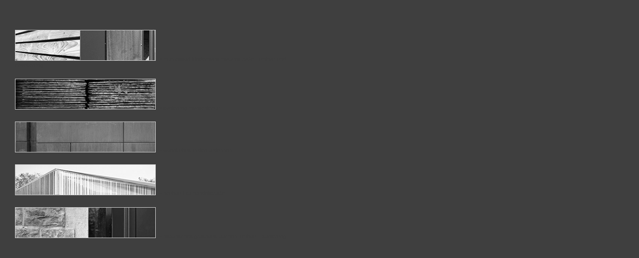

--- FILE ---
content_type: text/html
request_url: http://frey-architekten.info/html/startseite.html
body_size: 1706
content:
<!doctype html public "-//W3C//DTD HTML 3.2 //EN">
<html>
<head>

<title>| frey architekten aachen | startseite |</title>

<meta http-equiv="Content-Type" content="text/html; charset=iso-8859-1">
<meta name="author" content="frey architekten">
<meta http-equiv="Content-Style-Type" content="text/css">

<link rel="stylesheet" type="text/css" media="screen" href="../css/frey01.css">
<link rel="stylesheet" type="text/css" media="print" href="../css/druck.css">


<script language="javascript">
function ZweiFrames(URI1,F1,URI2,F2) {
  Frame1=eval("parent."+F1);
  Frame2=eval("parent."+F2);
  Frame1.location.href = URI1;
  Frame2.location.href = URI2;
}
function MM_swapImgRestore() { //v3.0
  var i,x,a=document.MM_sr; for(i=0;a&&i<a.length&&(x=a[i])&&x.oSrc;i++) x.src=x.oSrc;
}
function MM_preloadImages() { //v3.0
  var d=document; if(d.images){ if(!d.MM_p) d.MM_p=new Array();
    var i,j=d.MM_p.length,a=MM_preloadImages.arguments; for(i=0; i<a.length; i++)
    if (a[i].indexOf("#")!=0){ d.MM_p[j]=new Image; d.MM_p[j++].src=a[i];}}
}

function MM_findObj(n, d) { //v4.01
  var p,i,x;  if(!d) d=document; if((p=n.indexOf("?"))>0&&parent.frames.length) {
    d=parent.frames[n.substring(p+1)].document; n=n.substring(0,p);}
  if(!(x=d[n])&&d.all) x=d.all[n]; for (i=0;!x&&i<d.forms.length;i++) x=d.forms[i][n];
  for(i=0;!x&&d.layers&&i<d.layers.length;i++) x=MM_findObj(n,d.layers[i].document);
  if(!x && d.getElementById) x=d.getElementById(n); return x;
}

function MM_swapImage() { //v3.0
  var i,j=0,x,a=MM_swapImage.arguments; document.MM_sr=new Array; for(i=0;i<(a.length-2);i+=3)
   if ((x=MM_findObj(a[i]))!=null){document.MM_sr[j++]=x; if(!x.oSrc) x.oSrc=x.src; x.src=a[i+2];}
}
//-->
</script>









</head>
  <body onLoad="MM_preloadImages('../img/685-start-c.jpg','../img/610-start_c.jpg','../img/647-start_c.jpg','../img/ino-start-c.jpg','../img/wallner-start-c.jpg','../img/634-start_c.jpg')">

<table cellspacing="0" cellpadding="0"  height="460" border="0">
      <tr>
        <td valign="top" width="20" >&nbsp;</td>

        <td>
          <table width="600px" border="0" cellpadding="0" cellspacing="0" class="content">

            <tr height="60">
                <td height="60" valign="middle"><br>
              </span></td>
            </tr>
            
             <td height="60" colspan="2"><a class="ba" href="javascript:ZweiFrames('matare.html','main','matare_bottom.html','bottom')" onMouseOut="MM_swapImgRestore()" onMouseOver="MM_swapImage('Image10','','../img/685-start-c.jpg',1)"><img class="start" src="../img/685-start.jpg" name="Image10" width="280" height="60" border="0">&nbsp;&nbsp;&gt;&nbsp;montessori-kinderhaus mataréstraße - umbau und erweiterung</a><br>
              </span></td>
            </tr>
            <tr height="22">
              <td width="600">&nbsp;</td>
              <td align="center" valign="middle" class="listen">&nbsp;</td>


 <tr height="60">
                <td height="60" colspan="2"><a class="ba" href="javascript:ZweiFrames('marschier.html','main','marschier_bottom.html','bottom')" onMouseOut="MM_swapImgRestore()" onMouseOver="MM_swapImage('Image9','','../img/marschier-start-c.jpg',1)"><img class="start" src="../img/marschier-start.jpg" name="Image9" width="280" height="60" border="0">&nbsp;&nbsp;&gt;&nbsp;sanierung marschiertor</a><br>
                </span></td>
            </tr>

            <tr height="22">
                <td width="600">&nbsp;</td>
                <td align="center" valign="middle" class="listen">&nbsp;</td>
            </tr>
            

	<tr height="22">
              <td height="60" colspan="2"><a class="ba" href="javascript:ZweiFrames('wallner.html','main','wallner_bottom.html','bottom')" onMouseOut="MM_swapImgRestore()" onMouseOver="MM_swapImage('Image11','','../img/wallner-start-c.jpg',1)"><img class="start" src="../img/wallner-start.jpg" name="Image11" width="280" height="60" border="0">&nbsp;&nbsp;&gt;&nbsp;wohnkubus in den ardennen</a><br>
              </span></td>
            </tr>

            <tr height="22">
                <td width="600">&nbsp;</td>
                <td>&nbsp;</td>
            </tr>
            
             <tr height="22">
              <td height="60" colspan="2"><a class="ba" href="javascript:ZweiFrames('haendelstr.html','main','haendelstr_bottom.html','bottom')" onMouseOut="MM_swapImgRestore()" onMouseOver="MM_swapImage('Image2','','../img/660-start-c.jpg',1)"><img class="start" src="../img/660-start.jpg" name="Image2" width="280" height="60" border="0">&nbsp;&nbsp;&gt;&nbsp;neubau kita händelstraße</a><br>
              </span></td>
            </tr>
            <tr height="22">
            
              <td width="600">&nbsp;</td>
              <td align="center" valign="middle" class="listen">&nbsp;</td>
            </tr>

             <tr height="22">
              <td height="60" colspan="2"><a class="ba" href="javascript:ZweiFrames('grashaus.html','main','grashaus_bottom.html','bottom')" onMouseOut="MM_swapImgRestore()" onMouseOver="MM_swapImage('Image8','','../img/647-start_c.jpg',1)"><img class="start" src="../img/647-start.jpg" name="Image8" width="280" height="60" border="0">&nbsp;&nbsp;&gt;&nbsp;historisches grashaus aachen, umbau + sanierung</a><br>
              </span></td>
            </tr>

            


           

            
           

            



            
          </table>
        </td>
      </tr>
    </table>

</body>
</html>

--- FILE ---
content_type: text/css
request_url: http://frey-architekten.info/css/frey01.css
body_size: 2518
content:
body,textarea
{ margin-top:0px; margin-bottom:0px; margin-left:0px; margin-right:10px; background-color:#3F3F3F;
scrollbar-base-color:#3F3F3F;
scrollbar-3d-light-color:#AFAFAF;
scrollbar-arrow-color:#FFFFFF;
scrollbar-darkshadow-color:#3F3F3F;
scrollbar-face-color:#3F3F3F;
scrollbar-highlight-color:#AFAFAF;
scrollbar-shadow-color:#AFAFAF;
scrollbar-track-color:#3F3F3F; }
p,h1,h2,h3,h4,ul,ol,li,div,td,th,address,blockquote,nobr,b,i
{ font-family: Arial, Helvetica, Verdana, sans-serif; }
.normal
{ margin-left:10px; }
p
{ font-size:8pt; color: #D0D0D0; }
ul,ol,li,div,td,th,address,nobr,i
{ font-size:8pt; color: #D0D0D0; }
b
{ font-size:8pt; color: #FFFFFF; font-weight:bold; }
h1
{ font-size:9pt; color: #D0D0D0; font-weight:bold; }
h2
{ font-size:12pt; color: ##D0D0D0; }
h3
{ font-size:8pt; color: #D0D0D0; font-weight:bold; }
h4
{ font-size:8pt; color: #FFFFFF; font-weight:bold; }
hr
{ width:100%; color:#5F5F5F; height:1px; text-align:left; }
table
{ font-size: 8pt; color: #D0D0D0; }
form
{ padding:0px; border:0px solid #FFFFFF; }
input, select, textarea
{ font-size:10px; font-family: Helvetica, Arial, sans-serif; font-weight:normal; color:#D0D0D0 }
select, textarea
{ font-size:10px; color:#FFFFFF }
input
{ font-size:9px; color:#FFFFFF }

a:link { color:#D0D0D0; text-decoration:none; }
a:visited { color:#D0D0D0; text-decoration:none; }
a:active { color:#6F6F6F; text-decoration:none; }
a:hover { color:#FFFFFF; text-decoration:none; }

#projekte
{ font-size: 8pt; color: #D0D0D0; }

.content
{ margin-left:10px; }
.dots
{ border-bottom:1px solid #5F5F5F; text-transform:lowercase; padding-bottom:10px; }
.navi
{ margin-left:0px; }
.gross
{ font-size:8pt; color: #FFFFFF; font-weight:normal; text-decoration:none; text-transform:lowercase; padding-bottom:10px; vertical-align:top; padding-right:5em; }
.listen
{ padding-bottom:10px; vertical-align:top; text-transform:lowercase; }
.Bereich,
{ background-color:#3F3F3F; width:380px; border:1px solid #D0D0D0; }
.Rand,
{
	background-color: #3F3F3F;
	border: 1px solid #D0D0D0;
	vertical-align: middle;
	padding-left: 10px;
}
.Button
{ background-color:#5F5F5F; color:#D0D0D0; width:80px; height: 16px; border:0px solid #D0D0D0; }

img.start
{ border:1px solid #D0D0D0; }

img.nackt
{ border:0px; }


.ba:link { color:#3f3f3f; text-decoration:none; }
.ba:visited { color:#3f3f3f; text-decoration:none; }
.ba:active { color:#3f3f3f; text-decoration:none; }
.ba:hover { color:#FFFFFF; text-decoration:none; }

<!--font-style:italic; letter-spacing:1px;-->


--- FILE ---
content_type: text/css
request_url: http://frey-architekten.info/css/druck.css
body_size: 1976
content:
body,textarea
{ margin-top:0px; margin-bottom:0px; margin-left:0px; margin-right:10px; background-color:#FFFFFF; }
p,h1,h2,h3,h4,ul,ol,li,div,td,th,address,blockquote,nobr,b,i
{ font-family: Arial, Helvetica, Verdana, sans-serif; }
div
{ margin-left:10px; }
p
{ font-size:7pt; color: #000000; }
ul,ol,li,div,td,th,address,nobr,i
{ font-size:7pt; color: #000000; }
b
{ font-size:7pt; color: #000000; font-weight:bold; }
h1
{ font-size:9pt; color: #C0C0C0; font-weight:bold; }
h2
{ font-size:12pt; color: #000000; font-weight:bold; }
h3
{ font-size:8pt; color: #000000; font-weight:bold; }
h4
{ font-size:7pt; color: #000000; font-weight:bold; }
hr
{ width:100%; color:#000000; height:1px; text-align:left; }
table
{ font-size: 7pt; color: #000000; }
form
{ padding:0px; border:0px solid #FFFFFF; }
input, select, textarea
{ font-size:10px; font-family: Helvetica, Arial, sans-serif; font-weight:normal; color:#AFAFAF }
select, textarea
{ font-size:10px; color:#FFFFFF }
input
{ font-size:9px; color:#FFFFFF }

#projekte
{ font-size: 8pt; color: #000000; }

.content
{ margin-left:10px; }
.dots
{ border-bottom:1px solid #000000; text-transform:lowercase; padding-bottom:10px; }
.navi
{ margin-left:0px; }
.gross
{ font-size:7pt; color: #000000; font-weight:normal; font-style:italic; letter-spacing:1px; text-decoration:none; text-transform:lowercase; padding-bottom:10px; vertical-align:top; padding-right:5em; }
.listen
{ padding-bottom:10px; vertical-align:top; text-transform:lowercase; }
.Bereich,
{ background-color:#3F3F3F; width:380px; border:1px solid #AFAFAF; }
.Button
{ background-color:#5F5F5F; color:#C0C0C0; width:80px; height: 16px; border:0px solid #AFAFAF; }

img.start
{ border:1px solid #AFAFAF; }

a:link { color:#000000; text-decoration:none; }
a:visited { color:#000000; text-decoration:none; }
a:active { color:#000000; text-decoration:none; }
a:hover { color:#000000; text-decoration:none; }

